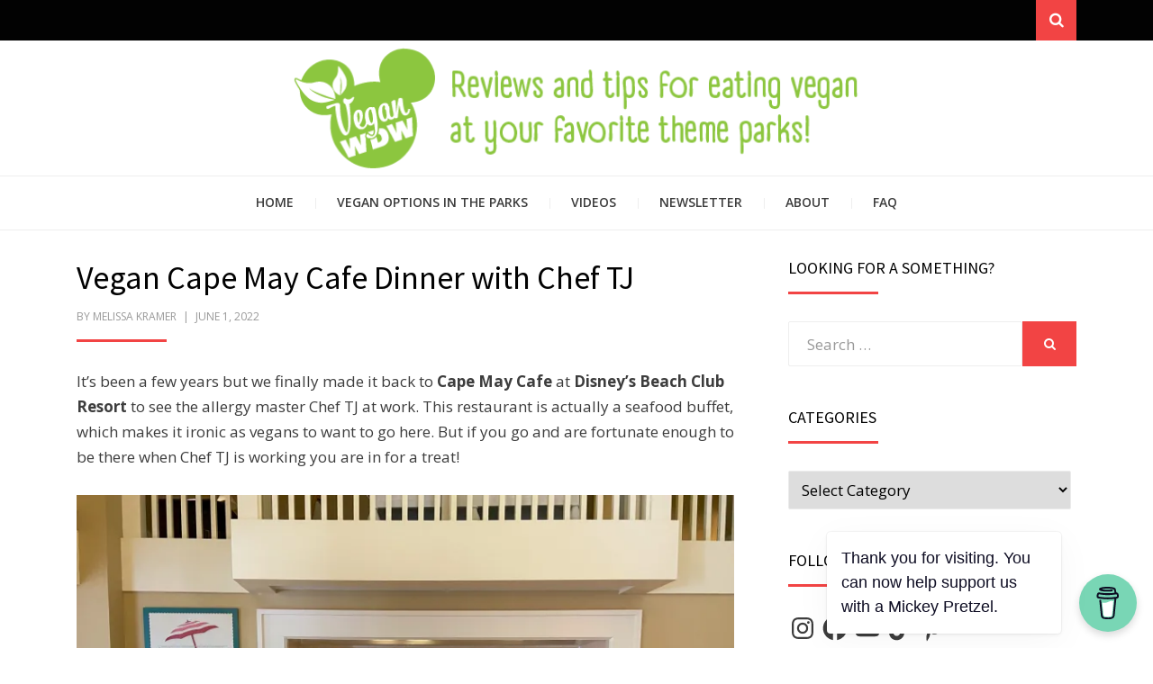

--- FILE ---
content_type: text/html; charset=utf-8
request_url: https://www.google.com/recaptcha/api2/aframe
body_size: 264
content:
<!DOCTYPE HTML><html><head><meta http-equiv="content-type" content="text/html; charset=UTF-8"></head><body><script nonce="uH7cLrAm6SFdrPiO8UetVg">/** Anti-fraud and anti-abuse applications only. See google.com/recaptcha */ try{var clients={'sodar':'https://pagead2.googlesyndication.com/pagead/sodar?'};window.addEventListener("message",function(a){try{if(a.source===window.parent){var b=JSON.parse(a.data);var c=clients[b['id']];if(c){var d=document.createElement('img');d.src=c+b['params']+'&rc='+(localStorage.getItem("rc::a")?sessionStorage.getItem("rc::b"):"");window.document.body.appendChild(d);sessionStorage.setItem("rc::e",parseInt(sessionStorage.getItem("rc::e")||0)+1);localStorage.setItem("rc::h",'1769355329733');}}}catch(b){}});window.parent.postMessage("_grecaptcha_ready", "*");}catch(b){}</script></body></html>

--- FILE ---
content_type: application/javascript
request_url: https://vegandisneyworld.com/wp-content/themes/arcane/js/waypoints-sticky.js?ver=4.0.1
body_size: 866
content:
/*!
Waypoints Sticky Element Shortcut - 4.0.1
Copyright © 2011-2016 Caleb Troughton
Licensed under the MIT license.
https://github.com/imakewebthings/waypoints/blob/master/licenses.txt
*/
( function( $ ) {
  'use strict'

  var Waypoint = window.Waypoint

  /* http://imakewebthings.com/waypoints/shortcuts/sticky-elements */
  function Sticky(options) {
    this.options = $.extend({}, Waypoint.defaults, Sticky.defaults, options)
    this.element = this.options.element
    this.$element = $(this.element)
    this.createWrapper()
    this.createWaypoint()
  }

  /* Private */
  Sticky.prototype.createWaypoint = function() {
    var originalHandler = this.options.handler

    this.waypoint = new Waypoint($.extend({}, this.options, {
      element: this.wrapper,
      handler: $.proxy(function(direction) {
        var shouldBeStuck = this.options.direction.indexOf(direction) > -1
        var wrapperHeight = shouldBeStuck ? this.$element.outerHeight(true) : ''

        this.$wrapper.height(wrapperHeight)
        this.$element.toggleClass(this.options.stuckClass, shouldBeStuck)

        if (originalHandler) {
          originalHandler.call(this, direction)
        }
      }, this)
    }))
  }

  /* Private */
  Sticky.prototype.createWrapper = function() {
    if (this.options.wrapper) {
      this.$element.wrap(this.options.wrapper)
    }
    this.$wrapper = this.$element.parent()
    this.wrapper = this.$wrapper[0]
  }

  /* Public */
  Sticky.prototype.destroy = function() {
    if (this.$element.parent()[0] === this.wrapper) {
      this.waypoint.destroy()
      this.$element.removeClass(this.options.stuckClass)
      if (this.options.wrapper) {
        this.$element.unwrap()
      }
    }
  }

  Sticky.defaults = {
    wrapper: '<div class="sticky-wrapper" />',
    stuckClass: 'stuck',
    direction: 'down right'
  }

  /**
   * Waypoints Sticky Element Handlers to make the menu sticky
   *
   * Copyright (c) 2013-2015 DesignOrbital.com
   * License: GNU General Public License v2 or later
   * http://www.gnu.org/licenses/gpl-2.0.html
   */

  // Document Ready
  $( document ).ready( function() {

    // Vars
    var stickyHeader, stickyMenu;

    // Media Queries
    enquire
    .register( 'screen and ( min-width: 768px )' , {

        match : function() {

        // Sticky Menu
        stickyMenu = new Sticky( {

          element: $( '.main-navigation' )[0],
          wrapper: '<div class="main-navigation-sticky-wrapper waypoint" />',
          stuckClass: 'stuck'

        } );

        },
        unmatch : function() {

            // Sticky Menu
            stickyMenu.destroy();
        }

    })
    .register( 'screen and ( max-width: 767px )' , {

        match : function() {

        // Sticky Header
        stickyHeader = new Sticky( {

          element: $( '.site-header' )[0],
          wrapper: '<div class="site-header-sticky-wrapper waypoint" />',
          stuckClass: 'stuck'

        } );

        },
        unmatch : function() {

            // Sticky Header
            stickyHeader.destroy();
        }

    });

  } );

} )( jQuery );
